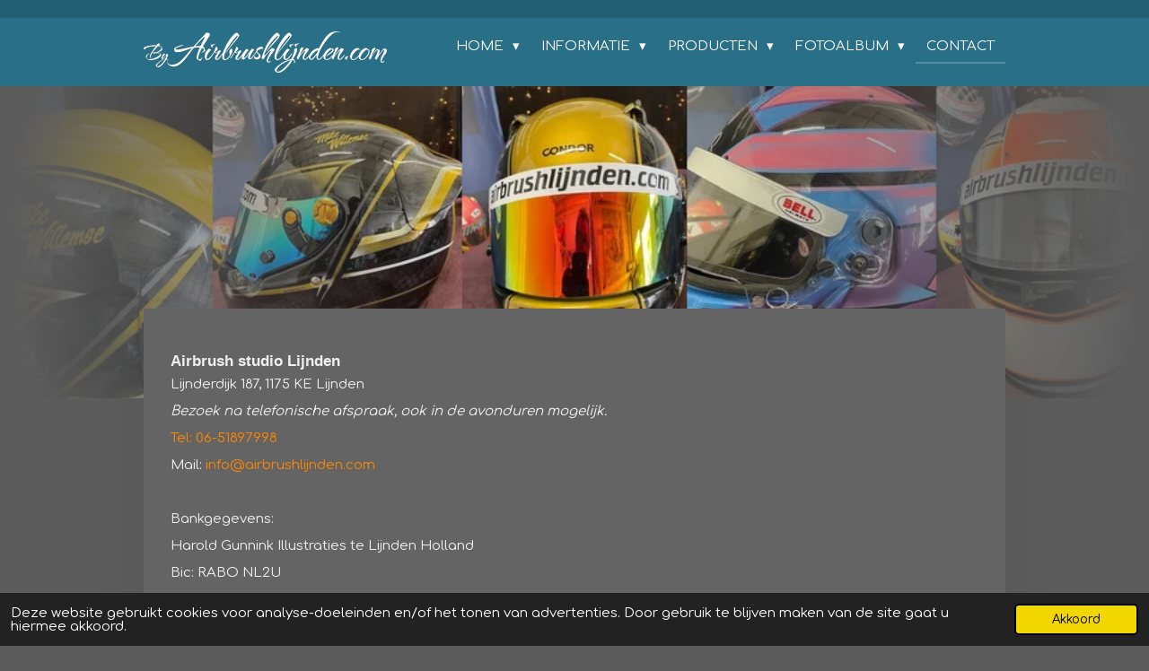

--- FILE ---
content_type: text/html; charset=UTF-8
request_url: https://www.airbrushlijnden.com/contact
body_size: 8789
content:
<!DOCTYPE html>
<html lang="nl">
    <head>
        <meta http-equiv="Content-Type" content="text/html; charset=utf-8">
        <meta name="viewport" content="width=device-width, initial-scale=1.0, maximum-scale=5.0">
        <meta http-equiv="X-UA-Compatible" content="IE=edge">
        <link rel="canonical" href="https://www.airbrushlijnden.com/contact">
        <link rel="sitemap" type="application/xml" href="https://www.airbrushlijnden.com/sitemap.xml">
        <meta property="og:title" content="Contact | airbrushlijnden.com/">
        <meta property="og:url" content="https://www.airbrushlijnden.com/contact">
        <base href="https://www.airbrushlijnden.com/">
        <meta name="description" property="og:description" content="Airbrush studio Lijnden
Akerdijk 18
1175 LE Lijnden

Bezoek na telefonische afspraak, ook in de avonduren mogelijk.

Tel: 06-51897998

Mail: info@airbrushlijnden.com

 

Bankgegevens:

Harold Gunnink Illustraties te Lijnden Holland

Bic: RABO NL2U

Iban: NL09 RABO 0389679836">
                <script nonce="a2ec304cb93cfe31709c86c44ce743b3">
            
            window.JOUWWEB = window.JOUWWEB || {};
            window.JOUWWEB.application = window.JOUWWEB.application || {};
            window.JOUWWEB.application = {"backends":[{"domain":"jouwweb.nl","freeDomain":"jouwweb.site"},{"domain":"webador.com","freeDomain":"webadorsite.com"},{"domain":"webador.de","freeDomain":"webadorsite.com"},{"domain":"webador.fr","freeDomain":"webadorsite.com"},{"domain":"webador.es","freeDomain":"webadorsite.com"},{"domain":"webador.it","freeDomain":"webadorsite.com"},{"domain":"jouwweb.be","freeDomain":"jouwweb.site"},{"domain":"webador.ie","freeDomain":"webadorsite.com"},{"domain":"webador.co.uk","freeDomain":"webadorsite.com"},{"domain":"webador.at","freeDomain":"webadorsite.com"},{"domain":"webador.be","freeDomain":"webadorsite.com"},{"domain":"webador.ch","freeDomain":"webadorsite.com"},{"domain":"webador.ch","freeDomain":"webadorsite.com"},{"domain":"webador.mx","freeDomain":"webadorsite.com"},{"domain":"webador.com","freeDomain":"webadorsite.com"},{"domain":"webador.dk","freeDomain":"webadorsite.com"},{"domain":"webador.se","freeDomain":"webadorsite.com"},{"domain":"webador.no","freeDomain":"webadorsite.com"},{"domain":"webador.fi","freeDomain":"webadorsite.com"},{"domain":"webador.ca","freeDomain":"webadorsite.com"},{"domain":"webador.ca","freeDomain":"webadorsite.com"},{"domain":"webador.pl","freeDomain":"webadorsite.com"},{"domain":"webador.com.au","freeDomain":"webadorsite.com"},{"domain":"webador.nz","freeDomain":"webadorsite.com"}],"editorLocale":"nl-NL","editorTimezone":"Europe\/Amsterdam","editorLanguage":"nl","analytics4TrackingId":"G-E6PZPGE4QM","analyticsDimensions":[],"backendDomain":"www.jouwweb.nl","backendShortDomain":"jouwweb.nl","backendKey":"jouwweb-nl","freeWebsiteDomain":"jouwweb.site","noSsl":false,"build":{"reference":"1b845c2"},"linkHostnames":["www.jouwweb.nl","www.webador.com","www.webador.de","www.webador.fr","www.webador.es","www.webador.it","www.jouwweb.be","www.webador.ie","www.webador.co.uk","www.webador.at","www.webador.be","www.webador.ch","fr.webador.ch","www.webador.mx","es.webador.com","www.webador.dk","www.webador.se","www.webador.no","www.webador.fi","www.webador.ca","fr.webador.ca","www.webador.pl","www.webador.com.au","www.webador.nz"],"assetsUrl":"https:\/\/assets.jwwb.nl","loginUrl":"https:\/\/www.jouwweb.nl\/inloggen","publishUrl":"https:\/\/www.jouwweb.nl\/v2\/website\/3490084\/publish-proxy","adminUserOrIp":false,"pricing":{"plans":{"lite":{"amount":"700","currency":"EUR"},"pro":{"amount":"1200","currency":"EUR"},"business":{"amount":"2400","currency":"EUR"}},"yearlyDiscount":{"price":{"amount":"0","currency":"EUR"},"ratio":0,"percent":"0%","discountPrice":{"amount":"0","currency":"EUR"},"termPricePerMonth":{"amount":"0","currency":"EUR"},"termPricePerYear":{"amount":"0","currency":"EUR"}}},"hcUrl":{"add-product-variants":"https:\/\/help.jouwweb.nl\/hc\/nl\/articles\/28594307773201","basic-vs-advanced-shipping":"https:\/\/help.jouwweb.nl\/hc\/nl\/articles\/28594268794257","html-in-head":"https:\/\/help.jouwweb.nl\/hc\/nl\/articles\/28594336422545","link-domain-name":"https:\/\/help.jouwweb.nl\/hc\/nl\/articles\/28594325307409","optimize-for-mobile":"https:\/\/help.jouwweb.nl\/hc\/nl\/articles\/28594312927121","seo":"https:\/\/help.jouwweb.nl\/hc\/nl\/sections\/28507243966737","transfer-domain-name":"https:\/\/help.jouwweb.nl\/hc\/nl\/articles\/28594325232657","website-not-secure":"https:\/\/help.jouwweb.nl\/hc\/nl\/articles\/28594252935825"}};
            window.JOUWWEB.brand = {"type":"jouwweb","name":"JouwWeb","domain":"JouwWeb.nl","supportEmail":"support@jouwweb.nl"};
                    
                window.JOUWWEB = window.JOUWWEB || {};
                window.JOUWWEB.websiteRendering = {"locale":"nl-NL","timezone":"Europe\/Amsterdam","routes":{"api\/upload\/product-field":"\/_api\/upload\/product-field","checkout\/cart":"\/winkelwagen","payment":"\/bestelling-afronden\/:publicOrderId","payment\/forward":"\/bestelling-afronden\/:publicOrderId\/forward","public-order":"\/bestelling\/:publicOrderId","checkout\/authorize":"\/winkelwagen\/authorize\/:gateway","wishlist":"\/verlanglijst"}};
                                                    window.JOUWWEB.website = {"id":3490084,"locale":"nl-NL","enabled":true,"title":"airbrushlijnden.com\/","hasTitle":true,"roleOfLoggedInUser":null,"ownerLocale":"nl-NL","plan":"pro","freeWebsiteDomain":"jouwweb.site","backendKey":"jouwweb-nl","currency":"EUR","defaultLocale":"nl-NL","url":"https:\/\/www.airbrushlijnden.com\/","homepageSegmentId":14147897,"category":"website","isOffline":false,"isPublished":true,"locales":["nl-NL"],"allowed":{"ads":false,"credits":true,"externalLinks":true,"slideshow":true,"customDefaultSlideshow":true,"hostedAlbums":true,"moderators":true,"mailboxQuota":1,"statisticsVisitors":true,"statisticsDetailed":true,"statisticsMonths":1,"favicon":true,"password":true,"freeDomains":1,"freeMailAccounts":1,"canUseLanguages":false,"fileUpload":true,"legacyFontSize":false,"webshop":true,"products":10,"imageText":false,"search":true,"audioUpload":true,"videoUpload":0,"allowDangerousForms":false,"allowHtmlCode":true,"mobileBar":true,"sidebar":false,"poll":false,"allowCustomForms":true,"allowBusinessListing":true,"allowCustomAnalytics":true,"allowAccountingLink":true,"digitalProducts":false,"sitemapElement":false},"mobileBar":{"enabled":true,"theme":"accent","email":{"active":true,"value":"info@airbrushlijnden.com"},"location":{"active":true,"value":"Akerdijk 18, 1175 LE Lijnden, Nederland"},"phone":{"active":true,"value":"+316-51897998"},"whatsapp":{"active":false},"social":{"active":true,"network":"facebook","value":"profile.php?id=100088692849501"}},"webshop":{"enabled":false,"currency":"EUR","taxEnabled":false,"taxInclusive":true,"vatDisclaimerVisible":false,"orderNotice":null,"orderConfirmation":null,"freeShipping":false,"freeShippingAmount":"0.00","shippingDisclaimerVisible":false,"pickupAllowed":false,"couponAllowed":false,"detailsPageAvailable":true,"socialMediaVisible":false,"termsPage":null,"termsPageUrl":null,"extraTerms":null,"pricingVisible":true,"orderButtonVisible":true,"shippingAdvanced":false,"shippingAdvancedBackEnd":false,"soldOutVisible":true,"backInStockNotificationEnabled":false,"canAddProducts":true,"nextOrderNumber":1,"allowedServicePoints":[],"sendcloudConfigured":false,"sendcloudFallbackPublicKey":"a3d50033a59b4a598f1d7ce7e72aafdf","taxExemptionAllowed":true,"invoiceComment":null,"emptyCartVisible":true,"minimumOrderPrice":null,"productNumbersEnabled":false,"wishlistEnabled":true,"hideTaxOnCart":false},"isTreatedAsWebshop":false};                            window.JOUWWEB.cart = {"products":[],"coupon":null,"shippingCountryCode":null,"shippingChoice":null,"breakdown":[]};                            window.JOUWWEB.scripts = ["website-rendering\/slideshow"];                        window.parent.JOUWWEB.colorPalette = window.JOUWWEB.colorPalette;
        </script>
                <title>Contact | airbrushlijnden.com/</title>
                                                                            <meta property="og:image" content="https&#x3A;&#x2F;&#x2F;primary.jwwb.nl&#x2F;public&#x2F;x&#x2F;z&#x2F;i&#x2F;temp-jyofuajktmzokprophdy&#x2F;img_2297-high-kopie-standard.jpg&#x3F;enable-io&#x3D;true&amp;enable&#x3D;upscale&amp;fit&#x3D;bounds&amp;width&#x3D;1200">
                                    <meta name="twitter:card" content="summary_large_image">
                        <meta property="twitter:image" content="https&#x3A;&#x2F;&#x2F;primary.jwwb.nl&#x2F;public&#x2F;x&#x2F;z&#x2F;i&#x2F;temp-jyofuajktmzokprophdy&#x2F;img_2297-high-kopie-standard.jpg&#x3F;enable-io&#x3D;true&amp;enable&#x3D;upscale&amp;fit&#x3D;bounds&amp;width&#x3D;1200">
                                                    <script src="https://plausible.io/js/script.manual.js" nonce="a2ec304cb93cfe31709c86c44ce743b3" data-turbo-track="reload" defer data-domain="shard9.jouwweb.nl"></script>
<link rel="stylesheet" type="text/css" href="https://gfonts.jwwb.nl/css?display=fallback&amp;family=Comfortaa%3A400%2C700%2C400italic%2C700italic" nonce="a2ec304cb93cfe31709c86c44ce743b3" data-turbo-track="dynamic">
<script src="https://assets.jwwb.nl/assets/build/website-rendering/nl-NL.js?bust=af8dcdef13a1895089e9" nonce="a2ec304cb93cfe31709c86c44ce743b3" data-turbo-track="reload" defer></script>
<script src="https://assets.jwwb.nl/assets/website-rendering/runtime.d9e65c74d3b5e295ad0f.js?bust=5de238b33c4b1a20f3c0" nonce="a2ec304cb93cfe31709c86c44ce743b3" data-turbo-track="reload" defer></script>
<script src="https://assets.jwwb.nl/assets/website-rendering/103.3d75ec3708e54af67f50.js?bust=cb0aa3c978e146edbd0d" nonce="a2ec304cb93cfe31709c86c44ce743b3" data-turbo-track="reload" defer></script>
<script src="https://assets.jwwb.nl/assets/website-rendering/main.bcab55bcfe2c590dc3f8.js?bust=b6d9535978efcc7ec6e9" nonce="a2ec304cb93cfe31709c86c44ce743b3" data-turbo-track="reload" defer></script>
<link rel="preload" href="https://assets.jwwb.nl/assets/website-rendering/styles.e3fbacb39e54ae23f98d.css?bust=0288a9a53dd3ec3062c5" as="style">
<link rel="preload" href="https://assets.jwwb.nl/assets/website-rendering/fonts/icons-website-rendering/font/website-rendering.woff2?bust=bd2797014f9452dadc8e" as="font" crossorigin>
<link rel="preconnect" href="https://gfonts.jwwb.nl">
<link rel="stylesheet" type="text/css" href="https://assets.jwwb.nl/assets/website-rendering/styles.e3fbacb39e54ae23f98d.css?bust=0288a9a53dd3ec3062c5" nonce="a2ec304cb93cfe31709c86c44ce743b3" data-turbo-track="dynamic">
<link rel="preconnect" href="https://assets.jwwb.nl">
<link rel="stylesheet" type="text/css" href="https://primary.jwwb.nl/public/x/z/i/temp-jyofuajktmzokprophdy/style.css?bust=1763413745" nonce="a2ec304cb93cfe31709c86c44ce743b3" data-turbo-track="dynamic">    </head>
    <body
        id="top"
        class="jw-is-slideshow jw-header-is-image jw-is-segment-page jw-is-frontend jw-is-no-sidebar jw-is-no-messagebar jw-is-no-touch-device jw-is-no-mobile"
                                    data-jouwweb-page="14147899"
                                                data-jouwweb-segment-id="14147899"
                                                data-jouwweb-segment-type="page"
                                                data-template-threshold="960"
                                                data-template-name="manicure&#x7C;variation_2"
                            itemscope
        itemtype="https://schema.org/WebPage"
    >
                                    <meta itemprop="url" content="https://www.airbrushlijnden.com/contact">
        <div class="jw-background"></div>
        <div class="jw-body">
            <div class="jw-mobile-menu jw-mobile-is-logo js-mobile-menu">
            <span class="jw-mobile-menu__button jw-mobile-menu__button--dummy"></span>        <div class="jw-mobile-header jw-mobile-header--image">
        <a            class="jw-mobile-header-content"
                            href="/"
                        >
                            <img class="jw-mobile-logo jw-mobile-logo--landscape" src="https://primary.jwwb.nl/public/x/z/i/temp-jyofuajktmzokprophdy/lijnden-1.gif" srcset="https://primary.jwwb.nl/public/x/z/i/temp-jyofuajktmzokprophdy/lijnden-1.gif 1x" alt="airbrushlijnden.com/" title="airbrushlijnden.com/">                                </a>
    </div>

    
            <button
            type="button"
            class="jw-mobile-menu__button jw-mobile-toggle"
            aria-label="Open / sluit menu"
        >
            <span class="jw-icon-burger"></span>
        </button>
    </div>
            <header class="header">
    <div class="header-top"></div>
    <div class="inner jw-menu-collapse js-topbar-content-container">
        <div class="jw-header-logo">
            <div
    id="jw-header-image-container"
    class="jw-header jw-header-image jw-header-image-toggle"
    style="flex-basis: 271px; max-width: 271px; flex-shrink: 1;"
>
            <a href="/">
        <img id="jw-header-image" data-image-id="84604665" srcset="https://primary.jwwb.nl/public/x/z/i/temp-jyofuajktmzokprophdy/lijnden-1.gif?enable-io=true&amp;width=271 271w, https://primary.jwwb.nl/public/x/z/i/temp-jyofuajktmzokprophdy/lijnden-1.gif?enable-io=true&amp;width=542 542w" class="jw-header-image" title="airbrushlijnden.com/" style="" sizes="271px" width="271" height="46" intrinsicsize="271.00 x 46.00" alt="airbrushlijnden.com/">                </a>
    </div>
        <div
    class="jw-header jw-header-title-container jw-header-text jw-header-text-toggle"
    data-stylable="true"
>
    <a        id="jw-header-title"
        class="jw-header-title"
                    href="/"
            >
        <span style="display: inline-block; font-size: 30px;"><span style="display: inline-block; font-size: 30px;"> airbrushlijnden </span></span>    </a>
</div>
</div>
        <nav class="menu jw-menu-copy">
            <ul
    id="jw-menu"
    class="jw-menu jw-menu-horizontal"
            >
            <li
    class="jw-menu-item jw-menu-has-submenu"
>
        <a        class="jw-menu-link"
        href="/"                                            data-page-link-id="14147897"
                            >
                <span class="">
            Home        </span>
                    <span class="jw-arrow jw-arrow-toplevel"></span>
            </a>
                    <ul
            class="jw-submenu"
                    >
                            <li
    class="jw-menu-item"
>
        <a        class="jw-menu-link"
        href="/nieuws"                                            data-page-link-id="14395189"
                            >
                <span class="">
            Nieuws        </span>
            </a>
                </li>
                            <li
    class="jw-menu-item"
>
        <a        class="jw-menu-link"
        href="/algemene-voorwaarden"                                            data-page-link-id="14396129"
                            >
                <span class="">
            Algemene voorwaarden        </span>
            </a>
                </li>
                            <li
    class="jw-menu-item"
>
        <a        class="jw-menu-link"
        href="/disclaimer"                                            data-page-link-id="14396153"
                            >
                <span class="">
            Disclaimer        </span>
            </a>
                </li>
                    </ul>
        </li>
            <li
    class="jw-menu-item jw-menu-has-submenu"
>
        <a        class="jw-menu-link"
        href="/informatie"                                            data-page-link-id="14147898"
                            >
                <span class="">
            Informatie        </span>
                    <span class="jw-arrow jw-arrow-toplevel"></span>
            </a>
                    <ul
            class="jw-submenu"
                    >
                            <li
    class="jw-menu-item"
>
        <a        class="jw-menu-link"
        href="/informatie/info-prijzen-spuitwerk"                                            data-page-link-id="14396175"
                            >
                <span class="">
            Info prijzen spuitwerk        </span>
            </a>
                </li>
                            <li
    class="jw-menu-item"
>
        <a        class="jw-menu-link"
        href="/informatie/aanleveren-designs"                                            data-page-link-id="14396689"
                            >
                <span class="">
            Aanleveren Designs        </span>
            </a>
                </li>
                            <li
    class="jw-menu-item"
>
        <a        class="jw-menu-link"
        href="/informatie/sjablonen"                                            data-page-link-id="14396823"
                            >
                <span class="">
            Sjablonen        </span>
            </a>
                </li>
                    </ul>
        </li>
            <li
    class="jw-menu-item jw-menu-has-submenu"
>
        <a        class="jw-menu-link"
        href="/producten"                                            data-page-link-id="14153798"
                            >
                <span class="">
            Producten        </span>
                    <span class="jw-arrow jw-arrow-toplevel"></span>
            </a>
                    <ul
            class="jw-submenu"
                    >
                            <li
    class="jw-menu-item"
>
        <a        class="jw-menu-link"
        href="/producten/helmen"                                            data-page-link-id="14392774"
                            >
                <span class="">
            Helmen        </span>
            </a>
                </li>
                            <li
    class="jw-menu-item"
>
        <a        class="jw-menu-link"
        href="/producten/vizieren"                                            data-page-link-id="14393121"
                            >
                <span class="">
            Vizieren        </span>
            </a>
                </li>
                            <li
    class="jw-menu-item"
>
        <a        class="jw-menu-link"
        href="/producten/accessoires"                                            data-page-link-id="14394502"
                            >
                <span class="">
            Accessoires        </span>
            </a>
                </li>
                            <li
    class="jw-menu-item"
>
        <a        class="jw-menu-link"
        href="/producten/overig"                                            data-page-link-id="14395927"
                            >
                <span class="">
            Overig        </span>
            </a>
                </li>
                    </ul>
        </li>
            <li
    class="jw-menu-item jw-menu-has-submenu"
>
        <a        class="jw-menu-link"
        href="/fotoalbum"                                            data-page-link-id="14396887"
                            >
                <span class="">
            Fotoalbum        </span>
                    <span class="jw-arrow jw-arrow-toplevel"></span>
            </a>
                    <ul
            class="jw-submenu"
                    >
                            <li
    class="jw-menu-item"
>
        <a        class="jw-menu-link"
        href="/fotoalbum/helm-designs-auto-karting"                                            data-page-link-id="14397080"
                            >
                <span class="">
            Helm Designs Auto/Karting        </span>
            </a>
                </li>
                            <li
    class="jw-menu-item"
>
        <a        class="jw-menu-link"
        href="/fotoalbum/overige-helmen"                                            data-page-link-id="14397111"
                            >
                <span class="">
            Overige helmen        </span>
            </a>
                </li>
                            <li
    class="jw-menu-item"
>
        <a        class="jw-menu-link"
        href="/fotoalbum/cars-1"                                            data-page-link-id="14429816"
                            >
                <span class="">
            Cars        </span>
            </a>
                </li>
                            <li
    class="jw-menu-item"
>
        <a        class="jw-menu-link"
        href="/fotoalbum/bikes"                                            data-page-link-id="14429749"
                            >
                <span class="">
            Bikes        </span>
            </a>
                </li>
                            <li
    class="jw-menu-item"
>
        <a        class="jw-menu-link"
        href="/fotoalbum/schilderijen-paintings"                                            data-page-link-id="14397131"
                            >
                <span class="">
            Schilderijen-Paintings        </span>
            </a>
                </li>
                            <li
    class="jw-menu-item"
>
        <a        class="jw-menu-link"
        href="/fotoalbum/overig-1"                                            data-page-link-id="14397129"
                            >
                <span class="">
            Overig        </span>
            </a>
                </li>
                    </ul>
        </li>
            <li
    class="jw-menu-item jw-menu-is-active"
>
        <a        class="jw-menu-link js-active-menu-item"
        href="/contact"                                            data-page-link-id="14147899"
                            >
                <span class="">
            Contact        </span>
            </a>
                </li>
    
    </ul>

    <script nonce="a2ec304cb93cfe31709c86c44ce743b3" id="jw-mobile-menu-template" type="text/template">
        <ul id="jw-menu" class="jw-menu jw-menu-horizontal jw-menu-spacing--mobile-bar">
                            <li
    class="jw-menu-item jw-menu-has-submenu"
>
        <a        class="jw-menu-link"
        href="/"                                            data-page-link-id="14147897"
                            >
                <span class="">
            Home        </span>
                    <span class="jw-arrow jw-arrow-toplevel"></span>
            </a>
                    <ul
            class="jw-submenu"
                    >
                            <li
    class="jw-menu-item"
>
        <a        class="jw-menu-link"
        href="/nieuws"                                            data-page-link-id="14395189"
                            >
                <span class="">
            Nieuws        </span>
            </a>
                </li>
                            <li
    class="jw-menu-item"
>
        <a        class="jw-menu-link"
        href="/algemene-voorwaarden"                                            data-page-link-id="14396129"
                            >
                <span class="">
            Algemene voorwaarden        </span>
            </a>
                </li>
                            <li
    class="jw-menu-item"
>
        <a        class="jw-menu-link"
        href="/disclaimer"                                            data-page-link-id="14396153"
                            >
                <span class="">
            Disclaimer        </span>
            </a>
                </li>
                    </ul>
        </li>
                            <li
    class="jw-menu-item jw-menu-has-submenu"
>
        <a        class="jw-menu-link"
        href="/informatie"                                            data-page-link-id="14147898"
                            >
                <span class="">
            Informatie        </span>
                    <span class="jw-arrow jw-arrow-toplevel"></span>
            </a>
                    <ul
            class="jw-submenu"
                    >
                            <li
    class="jw-menu-item"
>
        <a        class="jw-menu-link"
        href="/informatie/info-prijzen-spuitwerk"                                            data-page-link-id="14396175"
                            >
                <span class="">
            Info prijzen spuitwerk        </span>
            </a>
                </li>
                            <li
    class="jw-menu-item"
>
        <a        class="jw-menu-link"
        href="/informatie/aanleveren-designs"                                            data-page-link-id="14396689"
                            >
                <span class="">
            Aanleveren Designs        </span>
            </a>
                </li>
                            <li
    class="jw-menu-item"
>
        <a        class="jw-menu-link"
        href="/informatie/sjablonen"                                            data-page-link-id="14396823"
                            >
                <span class="">
            Sjablonen        </span>
            </a>
                </li>
                    </ul>
        </li>
                            <li
    class="jw-menu-item jw-menu-has-submenu"
>
        <a        class="jw-menu-link"
        href="/producten"                                            data-page-link-id="14153798"
                            >
                <span class="">
            Producten        </span>
                    <span class="jw-arrow jw-arrow-toplevel"></span>
            </a>
                    <ul
            class="jw-submenu"
                    >
                            <li
    class="jw-menu-item"
>
        <a        class="jw-menu-link"
        href="/producten/helmen"                                            data-page-link-id="14392774"
                            >
                <span class="">
            Helmen        </span>
            </a>
                </li>
                            <li
    class="jw-menu-item"
>
        <a        class="jw-menu-link"
        href="/producten/vizieren"                                            data-page-link-id="14393121"
                            >
                <span class="">
            Vizieren        </span>
            </a>
                </li>
                            <li
    class="jw-menu-item"
>
        <a        class="jw-menu-link"
        href="/producten/accessoires"                                            data-page-link-id="14394502"
                            >
                <span class="">
            Accessoires        </span>
            </a>
                </li>
                            <li
    class="jw-menu-item"
>
        <a        class="jw-menu-link"
        href="/producten/overig"                                            data-page-link-id="14395927"
                            >
                <span class="">
            Overig        </span>
            </a>
                </li>
                    </ul>
        </li>
                            <li
    class="jw-menu-item jw-menu-has-submenu"
>
        <a        class="jw-menu-link"
        href="/fotoalbum"                                            data-page-link-id="14396887"
                            >
                <span class="">
            Fotoalbum        </span>
                    <span class="jw-arrow jw-arrow-toplevel"></span>
            </a>
                    <ul
            class="jw-submenu"
                    >
                            <li
    class="jw-menu-item"
>
        <a        class="jw-menu-link"
        href="/fotoalbum/helm-designs-auto-karting"                                            data-page-link-id="14397080"
                            >
                <span class="">
            Helm Designs Auto/Karting        </span>
            </a>
                </li>
                            <li
    class="jw-menu-item"
>
        <a        class="jw-menu-link"
        href="/fotoalbum/overige-helmen"                                            data-page-link-id="14397111"
                            >
                <span class="">
            Overige helmen        </span>
            </a>
                </li>
                            <li
    class="jw-menu-item"
>
        <a        class="jw-menu-link"
        href="/fotoalbum/cars-1"                                            data-page-link-id="14429816"
                            >
                <span class="">
            Cars        </span>
            </a>
                </li>
                            <li
    class="jw-menu-item"
>
        <a        class="jw-menu-link"
        href="/fotoalbum/bikes"                                            data-page-link-id="14429749"
                            >
                <span class="">
            Bikes        </span>
            </a>
                </li>
                            <li
    class="jw-menu-item"
>
        <a        class="jw-menu-link"
        href="/fotoalbum/schilderijen-paintings"                                            data-page-link-id="14397131"
                            >
                <span class="">
            Schilderijen-Paintings        </span>
            </a>
                </li>
                            <li
    class="jw-menu-item"
>
        <a        class="jw-menu-link"
        href="/fotoalbum/overig-1"                                            data-page-link-id="14397129"
                            >
                <span class="">
            Overig        </span>
            </a>
                </li>
                    </ul>
        </li>
                            <li
    class="jw-menu-item jw-menu-is-active"
>
        <a        class="jw-menu-link js-active-menu-item"
        href="/contact"                                            data-page-link-id="14147899"
                            >
                <span class="">
            Contact        </span>
            </a>
                </li>
            
                    </ul>
    </script>
        </nav>
    </div>
</header>
<div class="wrapper">
    <div
    id="jw-slideshow"
    class="jw-slideshow jw-slideshow-toggle jw-slideshow--parallax jw-slideshow--parallax-effect banner-sm"
    data-pause="7000"
    data-autoplay="1"
    data-transition="horizontal"
    data-ratio="0.29"
>
                    <div class="bx-wrapper"><div class="bx-viewport">
        <ul>
                    <li class="jw-slideshow-slide">
    <div data-key="0" data-text="" data-subtext="" data-buttontext="" data-buttontarget="_self" data-backdrop="0" data-layout="no-text" style="background-position: 50% 50%; background-image: url(&#039;https://primary.jwwb.nl/public/x/z/i/temp-jyofuajktmzokprophdy/img_2297-high-kopie-standard.jpg?enable-io=true&amp;enable=upscale&amp;crop=1599%2C463%2Cx51%2Cy0%2Csafe&amp;width=960&amp;height=278&#039;);" data-background-position-x="0.5" data-background-position-y="0.5" class="jw-slideshow-slide-content jw-slideshow-slide-content--display-cover jw-slideshow-slide-content--no-backdrop ">                                    <div class="jw-slideshow-slide-content-height-enforcer-wrapper">
                <div
                    class="jw-slideshow-slide-content-height-enforcer"
                    style="padding-bottom: 29%;"
                >
                </div>
            </div>
                <div class="bx-caption-wrapper jw-slideshow-slide-align-center">
            <div class="bx-caption">
                <div class="jw-slideshow-title"></div>
                                            </div>
        </div>
    </div>
</li>

            </ul>
            </div></div>
        <div class="jw-slideshow__scroll-arrow">
        <i class="website-rendering-icon-down-open-big"></i>
    </div>
    <style>
                @media screen and (min-width: 1200px) {
            .jw-slideshow-slide-content-height-enforcer-wrapper {
                max-height: 348px !important;
            }
        }
            </style>
</div>

    <div class="main-content inner">
            
<main class="block-content">
    <div data-section-name="content" class="jw-section jw-section-content jw-responsive">
        <div
    id="jw-element-220222492"
    data-jw-element-id="220222492"
        class="jw-tree-node jw-element jw-strip-root jw-tree-container jw-node-is-first-child jw-node-is-last-child"
>
    <div
    id="jw-element-358164711"
    data-jw-element-id="358164711"
        class="jw-tree-node jw-element jw-strip jw-tree-container jw-strip--default jw-strip--style-color jw-strip--color-default jw-strip--padding-both jw-node-is-first-child jw-strip--primary jw-node-is-last-child"
>
    <div class="jw-strip__content-container"><div class="jw-strip__content jw-responsive">
                    <div
    id="jw-element-222783192"
    data-jw-element-id="222783192"
        class="jw-tree-node jw-element jw-image-text jw-node-is-first-child"
>
    <div class="jw-element-imagetext-text">
            <h3 class="jw-heading-70"><strong>Airbrush studio Lijnden</strong></h3>
<p>Lijnderdijk 187, 1175 KE Lijnden</p>
<p><em>Bezoek na telefonische afspraak, ook in de avonduren mogelijk.</em></p>
<p><span style="color: #ff8600;"><a data-jwlink-type="phone" data-jwlink-identifier="+31651897998" data-jwlink-title="+31651897998" href="tel:+31651897998" style="color: #ff8600;">Tel: 06-51897998</a></span></p>
<p><span>Mail:<span style="color: #ff8600;">&nbsp;<a href="mailto:info@airbrushlijnden.com" style="color: #ff8600;">info@airbrushlijnden.com</a></span></span></p>
<p>&nbsp;</p>
<p><span>Bankgegevens:</span></p>
<p><span>Harold Gunnink Illustraties te Lijnden Holland</span></p>
<p><span>Bic: RABO NL2U</span></p>
<p><span>Iban: NL09 RABO 0389679836</span></p>
<p>&nbsp;</p>    </div>
</div><div
    id="jw-element-222859826"
    data-jw-element-id="222859826"
        class="jw-tree-node jw-element jw-map jw-node-is-last-child"
>
        <div class="jw-map-wrapper jw-map--marker-accent">
        <div
            id="jw-map-222859826"
            class="jw-map-div"
            style="min-height: 432px;"
            data-lat="52.353056271572"
            data-lng="4.7629237687856"
            data-zoom="13"
            data-controls="1"
            data-location="Lijnderdijk 187, 1175 KE Lijnden, Nederland"
            data-location-lat="52.3602906"
            data-location-lng="4.7535361"
            data-theme="normal"
        ></div>
            </div>
</div></div></div></div></div>            </div>
</main>
                </div>
</div>
<div class="footer-wrap">
    <footer class="block-footer">
    <div
        data-section-name="footer"
        class="jw-section jw-section-footer jw-responsive"
    >
                <div class="jw-strip jw-strip--default jw-strip--style-color jw-strip--primary jw-strip--color-default jw-strip--padding-both"><div class="jw-strip__content-container"><div class="jw-strip__content jw-responsive">            <div
    id="jw-element-220222489"
    data-jw-element-id="220222489"
        class="jw-tree-node jw-element jw-simple-root jw-tree-container jw-node-is-first-child jw-node-is-last-child"
>
    <div
    id="jw-element-223285153"
    data-jw-element-id="223285153"
        class="jw-tree-node jw-element jw-social-follow jw-node-is-first-child"
>
    <div class="jw-element-social-follow jw-element-social-follow--size-m jw-element-social-follow--style-solid jw-element-social-follow--roundness-rounded jw-element-social-follow--color-brand"
     style="text-align: left">
    <span class="jw-element-content">
    <a
            href="https://facebook.com/profile.php?id=100088692849501"
            target="_blank"
            rel="noopener"
            style=""
            class="jw-element-social-follow-profile jw-element-social-follow-profile--medium-facebook"
                    >
            <i class="website-rendering-icon-facebook"></i>
        </a><a
            href="https://instagram.com/airbrushstudiolijnden/"
            target="_blank"
            rel="noopener"
            style=""
            class="jw-element-social-follow-profile jw-element-social-follow-profile--medium-instagram"
                    >
            <i class="website-rendering-icon-instagram"></i>
        </a>    </span>
    </div>
</div><div
    id="jw-element-223295692"
    data-jw-element-id="223295692"
        class="jw-tree-node jw-element jw-separator jw-node-is-last-child"
>
    <div class="jw-element-separator-padding">
    <hr
        class="jw-element-separator jw-element-separator--thin jw-element-separator--solid"
        style="--jw-element-separator__margin&#x3A;&#x20;1.0000em"
    />
</div>
</div></div>                            <div class="jw-credits clear">
                    <div class="jw-credits-owner">
                        <div id="jw-footer-text">
                            <div class="jw-footer-text-content">
                                &copy; 2023 airbrushlijnden.com                            </div>
                        </div>
                    </div>
                    <div class="jw-credits-right">
                                                                    </div>
                </div>
                    </div></div></div>    </div>
</footer>
</div>
            
<div class="jw-bottom-bar__container">
    </div>
<div class="jw-bottom-bar__spacer">
    </div>

            <div id="jw-variable-loaded" style="display: none;"></div>
            <div id="jw-variable-values" style="display: none;">
                                    <span data-jw-variable-key="background-color" class="jw-variable-value-background-color"></span>
                                    <span data-jw-variable-key="background" class="jw-variable-value-background"></span>
                                    <span data-jw-variable-key="font-family" class="jw-variable-value-font-family"></span>
                                    <span data-jw-variable-key="paragraph-color" class="jw-variable-value-paragraph-color"></span>
                                    <span data-jw-variable-key="paragraph-link-color" class="jw-variable-value-paragraph-link-color"></span>
                                    <span data-jw-variable-key="paragraph-font-size" class="jw-variable-value-paragraph-font-size"></span>
                                    <span data-jw-variable-key="heading-color" class="jw-variable-value-heading-color"></span>
                                    <span data-jw-variable-key="heading-link-color" class="jw-variable-value-heading-link-color"></span>
                                    <span data-jw-variable-key="heading-font-size" class="jw-variable-value-heading-font-size"></span>
                                    <span data-jw-variable-key="heading-font-family" class="jw-variable-value-heading-font-family"></span>
                                    <span data-jw-variable-key="menu-text-color" class="jw-variable-value-menu-text-color"></span>
                                    <span data-jw-variable-key="menu-text-link-color" class="jw-variable-value-menu-text-link-color"></span>
                                    <span data-jw-variable-key="menu-text-font-size" class="jw-variable-value-menu-text-font-size"></span>
                                    <span data-jw-variable-key="menu-font-family" class="jw-variable-value-menu-font-family"></span>
                                    <span data-jw-variable-key="menu-capitalize" class="jw-variable-value-menu-capitalize"></span>
                                    <span data-jw-variable-key="footer-text-color" class="jw-variable-value-footer-text-color"></span>
                                    <span data-jw-variable-key="footer-text-link-color" class="jw-variable-value-footer-text-link-color"></span>
                                    <span data-jw-variable-key="footer-text-font-size" class="jw-variable-value-footer-text-font-size"></span>
                                    <span data-jw-variable-key="header-color" class="jw-variable-value-header-color"></span>
                                    <span data-jw-variable-key="accent-color" class="jw-variable-value-accent-color"></span>
                            </div>
        </div>
                            <script nonce="a2ec304cb93cfe31709c86c44ce743b3" type="application/ld+json">[{"@context":"https:\/\/schema.org","@type":"Organization","url":"https:\/\/www.airbrushlijnden.com\/","name":"airbrushlijnden.com\/","logo":{"@type":"ImageObject","url":"https:\/\/primary.jwwb.nl\/public\/x\/z\/i\/temp-jyofuajktmzokprophdy\/lijnden-1.gif?enable-io=true&enable=upscale&height=60","width":350,"height":60},"email":"info@airbrushlijnden.com","telephone":"+316-51897998"}]</script>
                <script nonce="a2ec304cb93cfe31709c86c44ce743b3">window.JOUWWEB = window.JOUWWEB || {}; window.JOUWWEB.experiment = {"enrollments":{},"defaults":{"only-annual-discount-restart":"3months-50pct","ai-homepage-structures":"on","checkout-shopping-cart-design":"on","ai-page-wizard-ui":"on","payment-cycle-dropdown":"on","trustpilot-checkout":"widget","improved-homepage-structures":"on"}};</script>        <script nonce="a2ec304cb93cfe31709c86c44ce743b3">
            window.JOUWWEB = window.JOUWWEB || {};
            window.JOUWWEB.cookieConsent = {"theme":"jw","showLink":false,"content":{"message":"Deze website gebruikt cookies voor analyse-doeleinden en\/of het tonen van advertenties. Door gebruik te blijven maken van de site gaat u hiermee akkoord.","dismiss":"Akkoord"},"autoOpen":true,"cookie":{"name":"cookieconsent_status"}};
        </script>
<script nonce="a2ec304cb93cfe31709c86c44ce743b3">window.plausible = window.plausible || function() { (window.plausible.q = window.plausible.q || []).push(arguments) };plausible('pageview', { props: {website: 3490084 }});</script>                                </body>
</html>
